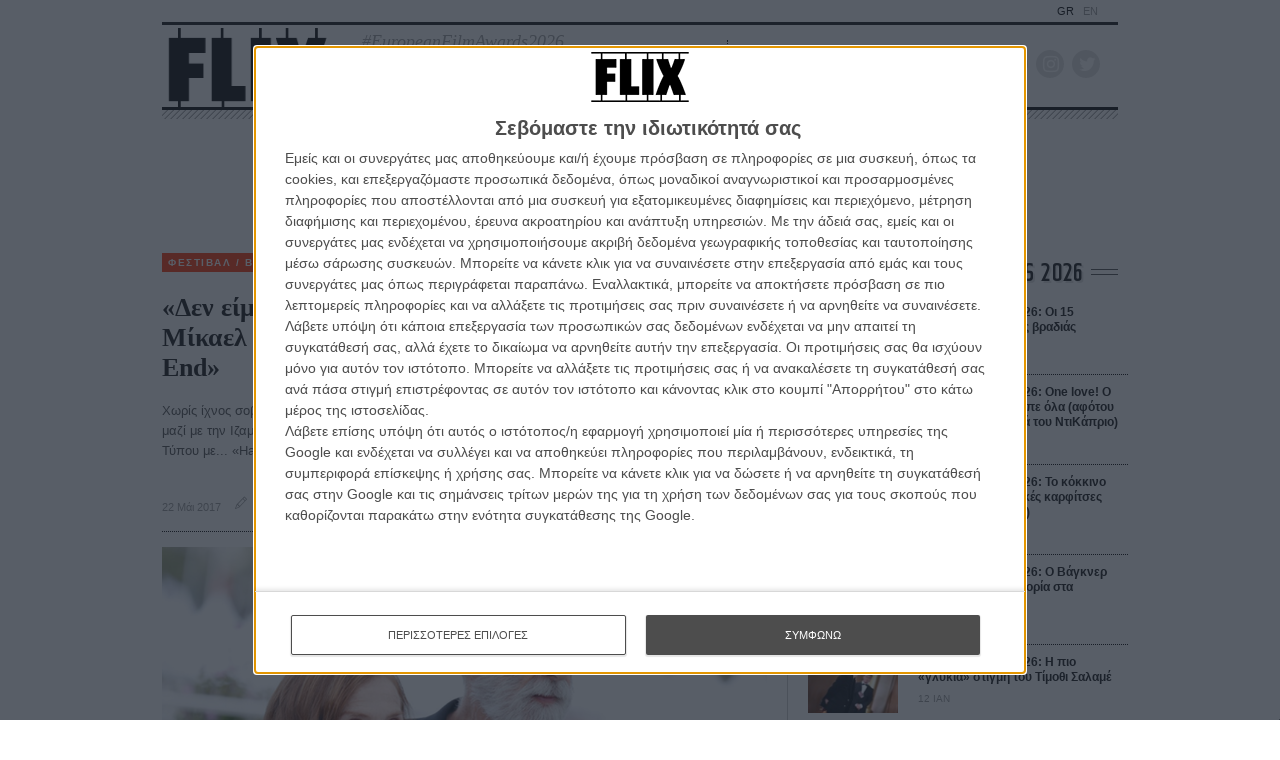

--- FILE ---
content_type: text/html; charset=utf-8
request_url: https://www.google.com/recaptcha/api2/anchor?ar=1&k=6LdIC7gZAAAAAGdu8FV2eoXOJ9HNgXkAW7aYQ6nj&co=aHR0cHM6Ly9mbGl4LmdyOjQ0Mw..&hl=en&v=PoyoqOPhxBO7pBk68S4YbpHZ&size=invisible&anchor-ms=20000&execute-ms=30000&cb=lj6ltmx47zar
body_size: 48581
content:
<!DOCTYPE HTML><html dir="ltr" lang="en"><head><meta http-equiv="Content-Type" content="text/html; charset=UTF-8">
<meta http-equiv="X-UA-Compatible" content="IE=edge">
<title>reCAPTCHA</title>
<style type="text/css">
/* cyrillic-ext */
@font-face {
  font-family: 'Roboto';
  font-style: normal;
  font-weight: 400;
  font-stretch: 100%;
  src: url(//fonts.gstatic.com/s/roboto/v48/KFO7CnqEu92Fr1ME7kSn66aGLdTylUAMa3GUBHMdazTgWw.woff2) format('woff2');
  unicode-range: U+0460-052F, U+1C80-1C8A, U+20B4, U+2DE0-2DFF, U+A640-A69F, U+FE2E-FE2F;
}
/* cyrillic */
@font-face {
  font-family: 'Roboto';
  font-style: normal;
  font-weight: 400;
  font-stretch: 100%;
  src: url(//fonts.gstatic.com/s/roboto/v48/KFO7CnqEu92Fr1ME7kSn66aGLdTylUAMa3iUBHMdazTgWw.woff2) format('woff2');
  unicode-range: U+0301, U+0400-045F, U+0490-0491, U+04B0-04B1, U+2116;
}
/* greek-ext */
@font-face {
  font-family: 'Roboto';
  font-style: normal;
  font-weight: 400;
  font-stretch: 100%;
  src: url(//fonts.gstatic.com/s/roboto/v48/KFO7CnqEu92Fr1ME7kSn66aGLdTylUAMa3CUBHMdazTgWw.woff2) format('woff2');
  unicode-range: U+1F00-1FFF;
}
/* greek */
@font-face {
  font-family: 'Roboto';
  font-style: normal;
  font-weight: 400;
  font-stretch: 100%;
  src: url(//fonts.gstatic.com/s/roboto/v48/KFO7CnqEu92Fr1ME7kSn66aGLdTylUAMa3-UBHMdazTgWw.woff2) format('woff2');
  unicode-range: U+0370-0377, U+037A-037F, U+0384-038A, U+038C, U+038E-03A1, U+03A3-03FF;
}
/* math */
@font-face {
  font-family: 'Roboto';
  font-style: normal;
  font-weight: 400;
  font-stretch: 100%;
  src: url(//fonts.gstatic.com/s/roboto/v48/KFO7CnqEu92Fr1ME7kSn66aGLdTylUAMawCUBHMdazTgWw.woff2) format('woff2');
  unicode-range: U+0302-0303, U+0305, U+0307-0308, U+0310, U+0312, U+0315, U+031A, U+0326-0327, U+032C, U+032F-0330, U+0332-0333, U+0338, U+033A, U+0346, U+034D, U+0391-03A1, U+03A3-03A9, U+03B1-03C9, U+03D1, U+03D5-03D6, U+03F0-03F1, U+03F4-03F5, U+2016-2017, U+2034-2038, U+203C, U+2040, U+2043, U+2047, U+2050, U+2057, U+205F, U+2070-2071, U+2074-208E, U+2090-209C, U+20D0-20DC, U+20E1, U+20E5-20EF, U+2100-2112, U+2114-2115, U+2117-2121, U+2123-214F, U+2190, U+2192, U+2194-21AE, U+21B0-21E5, U+21F1-21F2, U+21F4-2211, U+2213-2214, U+2216-22FF, U+2308-230B, U+2310, U+2319, U+231C-2321, U+2336-237A, U+237C, U+2395, U+239B-23B7, U+23D0, U+23DC-23E1, U+2474-2475, U+25AF, U+25B3, U+25B7, U+25BD, U+25C1, U+25CA, U+25CC, U+25FB, U+266D-266F, U+27C0-27FF, U+2900-2AFF, U+2B0E-2B11, U+2B30-2B4C, U+2BFE, U+3030, U+FF5B, U+FF5D, U+1D400-1D7FF, U+1EE00-1EEFF;
}
/* symbols */
@font-face {
  font-family: 'Roboto';
  font-style: normal;
  font-weight: 400;
  font-stretch: 100%;
  src: url(//fonts.gstatic.com/s/roboto/v48/KFO7CnqEu92Fr1ME7kSn66aGLdTylUAMaxKUBHMdazTgWw.woff2) format('woff2');
  unicode-range: U+0001-000C, U+000E-001F, U+007F-009F, U+20DD-20E0, U+20E2-20E4, U+2150-218F, U+2190, U+2192, U+2194-2199, U+21AF, U+21E6-21F0, U+21F3, U+2218-2219, U+2299, U+22C4-22C6, U+2300-243F, U+2440-244A, U+2460-24FF, U+25A0-27BF, U+2800-28FF, U+2921-2922, U+2981, U+29BF, U+29EB, U+2B00-2BFF, U+4DC0-4DFF, U+FFF9-FFFB, U+10140-1018E, U+10190-1019C, U+101A0, U+101D0-101FD, U+102E0-102FB, U+10E60-10E7E, U+1D2C0-1D2D3, U+1D2E0-1D37F, U+1F000-1F0FF, U+1F100-1F1AD, U+1F1E6-1F1FF, U+1F30D-1F30F, U+1F315, U+1F31C, U+1F31E, U+1F320-1F32C, U+1F336, U+1F378, U+1F37D, U+1F382, U+1F393-1F39F, U+1F3A7-1F3A8, U+1F3AC-1F3AF, U+1F3C2, U+1F3C4-1F3C6, U+1F3CA-1F3CE, U+1F3D4-1F3E0, U+1F3ED, U+1F3F1-1F3F3, U+1F3F5-1F3F7, U+1F408, U+1F415, U+1F41F, U+1F426, U+1F43F, U+1F441-1F442, U+1F444, U+1F446-1F449, U+1F44C-1F44E, U+1F453, U+1F46A, U+1F47D, U+1F4A3, U+1F4B0, U+1F4B3, U+1F4B9, U+1F4BB, U+1F4BF, U+1F4C8-1F4CB, U+1F4D6, U+1F4DA, U+1F4DF, U+1F4E3-1F4E6, U+1F4EA-1F4ED, U+1F4F7, U+1F4F9-1F4FB, U+1F4FD-1F4FE, U+1F503, U+1F507-1F50B, U+1F50D, U+1F512-1F513, U+1F53E-1F54A, U+1F54F-1F5FA, U+1F610, U+1F650-1F67F, U+1F687, U+1F68D, U+1F691, U+1F694, U+1F698, U+1F6AD, U+1F6B2, U+1F6B9-1F6BA, U+1F6BC, U+1F6C6-1F6CF, U+1F6D3-1F6D7, U+1F6E0-1F6EA, U+1F6F0-1F6F3, U+1F6F7-1F6FC, U+1F700-1F7FF, U+1F800-1F80B, U+1F810-1F847, U+1F850-1F859, U+1F860-1F887, U+1F890-1F8AD, U+1F8B0-1F8BB, U+1F8C0-1F8C1, U+1F900-1F90B, U+1F93B, U+1F946, U+1F984, U+1F996, U+1F9E9, U+1FA00-1FA6F, U+1FA70-1FA7C, U+1FA80-1FA89, U+1FA8F-1FAC6, U+1FACE-1FADC, U+1FADF-1FAE9, U+1FAF0-1FAF8, U+1FB00-1FBFF;
}
/* vietnamese */
@font-face {
  font-family: 'Roboto';
  font-style: normal;
  font-weight: 400;
  font-stretch: 100%;
  src: url(//fonts.gstatic.com/s/roboto/v48/KFO7CnqEu92Fr1ME7kSn66aGLdTylUAMa3OUBHMdazTgWw.woff2) format('woff2');
  unicode-range: U+0102-0103, U+0110-0111, U+0128-0129, U+0168-0169, U+01A0-01A1, U+01AF-01B0, U+0300-0301, U+0303-0304, U+0308-0309, U+0323, U+0329, U+1EA0-1EF9, U+20AB;
}
/* latin-ext */
@font-face {
  font-family: 'Roboto';
  font-style: normal;
  font-weight: 400;
  font-stretch: 100%;
  src: url(//fonts.gstatic.com/s/roboto/v48/KFO7CnqEu92Fr1ME7kSn66aGLdTylUAMa3KUBHMdazTgWw.woff2) format('woff2');
  unicode-range: U+0100-02BA, U+02BD-02C5, U+02C7-02CC, U+02CE-02D7, U+02DD-02FF, U+0304, U+0308, U+0329, U+1D00-1DBF, U+1E00-1E9F, U+1EF2-1EFF, U+2020, U+20A0-20AB, U+20AD-20C0, U+2113, U+2C60-2C7F, U+A720-A7FF;
}
/* latin */
@font-face {
  font-family: 'Roboto';
  font-style: normal;
  font-weight: 400;
  font-stretch: 100%;
  src: url(//fonts.gstatic.com/s/roboto/v48/KFO7CnqEu92Fr1ME7kSn66aGLdTylUAMa3yUBHMdazQ.woff2) format('woff2');
  unicode-range: U+0000-00FF, U+0131, U+0152-0153, U+02BB-02BC, U+02C6, U+02DA, U+02DC, U+0304, U+0308, U+0329, U+2000-206F, U+20AC, U+2122, U+2191, U+2193, U+2212, U+2215, U+FEFF, U+FFFD;
}
/* cyrillic-ext */
@font-face {
  font-family: 'Roboto';
  font-style: normal;
  font-weight: 500;
  font-stretch: 100%;
  src: url(//fonts.gstatic.com/s/roboto/v48/KFO7CnqEu92Fr1ME7kSn66aGLdTylUAMa3GUBHMdazTgWw.woff2) format('woff2');
  unicode-range: U+0460-052F, U+1C80-1C8A, U+20B4, U+2DE0-2DFF, U+A640-A69F, U+FE2E-FE2F;
}
/* cyrillic */
@font-face {
  font-family: 'Roboto';
  font-style: normal;
  font-weight: 500;
  font-stretch: 100%;
  src: url(//fonts.gstatic.com/s/roboto/v48/KFO7CnqEu92Fr1ME7kSn66aGLdTylUAMa3iUBHMdazTgWw.woff2) format('woff2');
  unicode-range: U+0301, U+0400-045F, U+0490-0491, U+04B0-04B1, U+2116;
}
/* greek-ext */
@font-face {
  font-family: 'Roboto';
  font-style: normal;
  font-weight: 500;
  font-stretch: 100%;
  src: url(//fonts.gstatic.com/s/roboto/v48/KFO7CnqEu92Fr1ME7kSn66aGLdTylUAMa3CUBHMdazTgWw.woff2) format('woff2');
  unicode-range: U+1F00-1FFF;
}
/* greek */
@font-face {
  font-family: 'Roboto';
  font-style: normal;
  font-weight: 500;
  font-stretch: 100%;
  src: url(//fonts.gstatic.com/s/roboto/v48/KFO7CnqEu92Fr1ME7kSn66aGLdTylUAMa3-UBHMdazTgWw.woff2) format('woff2');
  unicode-range: U+0370-0377, U+037A-037F, U+0384-038A, U+038C, U+038E-03A1, U+03A3-03FF;
}
/* math */
@font-face {
  font-family: 'Roboto';
  font-style: normal;
  font-weight: 500;
  font-stretch: 100%;
  src: url(//fonts.gstatic.com/s/roboto/v48/KFO7CnqEu92Fr1ME7kSn66aGLdTylUAMawCUBHMdazTgWw.woff2) format('woff2');
  unicode-range: U+0302-0303, U+0305, U+0307-0308, U+0310, U+0312, U+0315, U+031A, U+0326-0327, U+032C, U+032F-0330, U+0332-0333, U+0338, U+033A, U+0346, U+034D, U+0391-03A1, U+03A3-03A9, U+03B1-03C9, U+03D1, U+03D5-03D6, U+03F0-03F1, U+03F4-03F5, U+2016-2017, U+2034-2038, U+203C, U+2040, U+2043, U+2047, U+2050, U+2057, U+205F, U+2070-2071, U+2074-208E, U+2090-209C, U+20D0-20DC, U+20E1, U+20E5-20EF, U+2100-2112, U+2114-2115, U+2117-2121, U+2123-214F, U+2190, U+2192, U+2194-21AE, U+21B0-21E5, U+21F1-21F2, U+21F4-2211, U+2213-2214, U+2216-22FF, U+2308-230B, U+2310, U+2319, U+231C-2321, U+2336-237A, U+237C, U+2395, U+239B-23B7, U+23D0, U+23DC-23E1, U+2474-2475, U+25AF, U+25B3, U+25B7, U+25BD, U+25C1, U+25CA, U+25CC, U+25FB, U+266D-266F, U+27C0-27FF, U+2900-2AFF, U+2B0E-2B11, U+2B30-2B4C, U+2BFE, U+3030, U+FF5B, U+FF5D, U+1D400-1D7FF, U+1EE00-1EEFF;
}
/* symbols */
@font-face {
  font-family: 'Roboto';
  font-style: normal;
  font-weight: 500;
  font-stretch: 100%;
  src: url(//fonts.gstatic.com/s/roboto/v48/KFO7CnqEu92Fr1ME7kSn66aGLdTylUAMaxKUBHMdazTgWw.woff2) format('woff2');
  unicode-range: U+0001-000C, U+000E-001F, U+007F-009F, U+20DD-20E0, U+20E2-20E4, U+2150-218F, U+2190, U+2192, U+2194-2199, U+21AF, U+21E6-21F0, U+21F3, U+2218-2219, U+2299, U+22C4-22C6, U+2300-243F, U+2440-244A, U+2460-24FF, U+25A0-27BF, U+2800-28FF, U+2921-2922, U+2981, U+29BF, U+29EB, U+2B00-2BFF, U+4DC0-4DFF, U+FFF9-FFFB, U+10140-1018E, U+10190-1019C, U+101A0, U+101D0-101FD, U+102E0-102FB, U+10E60-10E7E, U+1D2C0-1D2D3, U+1D2E0-1D37F, U+1F000-1F0FF, U+1F100-1F1AD, U+1F1E6-1F1FF, U+1F30D-1F30F, U+1F315, U+1F31C, U+1F31E, U+1F320-1F32C, U+1F336, U+1F378, U+1F37D, U+1F382, U+1F393-1F39F, U+1F3A7-1F3A8, U+1F3AC-1F3AF, U+1F3C2, U+1F3C4-1F3C6, U+1F3CA-1F3CE, U+1F3D4-1F3E0, U+1F3ED, U+1F3F1-1F3F3, U+1F3F5-1F3F7, U+1F408, U+1F415, U+1F41F, U+1F426, U+1F43F, U+1F441-1F442, U+1F444, U+1F446-1F449, U+1F44C-1F44E, U+1F453, U+1F46A, U+1F47D, U+1F4A3, U+1F4B0, U+1F4B3, U+1F4B9, U+1F4BB, U+1F4BF, U+1F4C8-1F4CB, U+1F4D6, U+1F4DA, U+1F4DF, U+1F4E3-1F4E6, U+1F4EA-1F4ED, U+1F4F7, U+1F4F9-1F4FB, U+1F4FD-1F4FE, U+1F503, U+1F507-1F50B, U+1F50D, U+1F512-1F513, U+1F53E-1F54A, U+1F54F-1F5FA, U+1F610, U+1F650-1F67F, U+1F687, U+1F68D, U+1F691, U+1F694, U+1F698, U+1F6AD, U+1F6B2, U+1F6B9-1F6BA, U+1F6BC, U+1F6C6-1F6CF, U+1F6D3-1F6D7, U+1F6E0-1F6EA, U+1F6F0-1F6F3, U+1F6F7-1F6FC, U+1F700-1F7FF, U+1F800-1F80B, U+1F810-1F847, U+1F850-1F859, U+1F860-1F887, U+1F890-1F8AD, U+1F8B0-1F8BB, U+1F8C0-1F8C1, U+1F900-1F90B, U+1F93B, U+1F946, U+1F984, U+1F996, U+1F9E9, U+1FA00-1FA6F, U+1FA70-1FA7C, U+1FA80-1FA89, U+1FA8F-1FAC6, U+1FACE-1FADC, U+1FADF-1FAE9, U+1FAF0-1FAF8, U+1FB00-1FBFF;
}
/* vietnamese */
@font-face {
  font-family: 'Roboto';
  font-style: normal;
  font-weight: 500;
  font-stretch: 100%;
  src: url(//fonts.gstatic.com/s/roboto/v48/KFO7CnqEu92Fr1ME7kSn66aGLdTylUAMa3OUBHMdazTgWw.woff2) format('woff2');
  unicode-range: U+0102-0103, U+0110-0111, U+0128-0129, U+0168-0169, U+01A0-01A1, U+01AF-01B0, U+0300-0301, U+0303-0304, U+0308-0309, U+0323, U+0329, U+1EA0-1EF9, U+20AB;
}
/* latin-ext */
@font-face {
  font-family: 'Roboto';
  font-style: normal;
  font-weight: 500;
  font-stretch: 100%;
  src: url(//fonts.gstatic.com/s/roboto/v48/KFO7CnqEu92Fr1ME7kSn66aGLdTylUAMa3KUBHMdazTgWw.woff2) format('woff2');
  unicode-range: U+0100-02BA, U+02BD-02C5, U+02C7-02CC, U+02CE-02D7, U+02DD-02FF, U+0304, U+0308, U+0329, U+1D00-1DBF, U+1E00-1E9F, U+1EF2-1EFF, U+2020, U+20A0-20AB, U+20AD-20C0, U+2113, U+2C60-2C7F, U+A720-A7FF;
}
/* latin */
@font-face {
  font-family: 'Roboto';
  font-style: normal;
  font-weight: 500;
  font-stretch: 100%;
  src: url(//fonts.gstatic.com/s/roboto/v48/KFO7CnqEu92Fr1ME7kSn66aGLdTylUAMa3yUBHMdazQ.woff2) format('woff2');
  unicode-range: U+0000-00FF, U+0131, U+0152-0153, U+02BB-02BC, U+02C6, U+02DA, U+02DC, U+0304, U+0308, U+0329, U+2000-206F, U+20AC, U+2122, U+2191, U+2193, U+2212, U+2215, U+FEFF, U+FFFD;
}
/* cyrillic-ext */
@font-face {
  font-family: 'Roboto';
  font-style: normal;
  font-weight: 900;
  font-stretch: 100%;
  src: url(//fonts.gstatic.com/s/roboto/v48/KFO7CnqEu92Fr1ME7kSn66aGLdTylUAMa3GUBHMdazTgWw.woff2) format('woff2');
  unicode-range: U+0460-052F, U+1C80-1C8A, U+20B4, U+2DE0-2DFF, U+A640-A69F, U+FE2E-FE2F;
}
/* cyrillic */
@font-face {
  font-family: 'Roboto';
  font-style: normal;
  font-weight: 900;
  font-stretch: 100%;
  src: url(//fonts.gstatic.com/s/roboto/v48/KFO7CnqEu92Fr1ME7kSn66aGLdTylUAMa3iUBHMdazTgWw.woff2) format('woff2');
  unicode-range: U+0301, U+0400-045F, U+0490-0491, U+04B0-04B1, U+2116;
}
/* greek-ext */
@font-face {
  font-family: 'Roboto';
  font-style: normal;
  font-weight: 900;
  font-stretch: 100%;
  src: url(//fonts.gstatic.com/s/roboto/v48/KFO7CnqEu92Fr1ME7kSn66aGLdTylUAMa3CUBHMdazTgWw.woff2) format('woff2');
  unicode-range: U+1F00-1FFF;
}
/* greek */
@font-face {
  font-family: 'Roboto';
  font-style: normal;
  font-weight: 900;
  font-stretch: 100%;
  src: url(//fonts.gstatic.com/s/roboto/v48/KFO7CnqEu92Fr1ME7kSn66aGLdTylUAMa3-UBHMdazTgWw.woff2) format('woff2');
  unicode-range: U+0370-0377, U+037A-037F, U+0384-038A, U+038C, U+038E-03A1, U+03A3-03FF;
}
/* math */
@font-face {
  font-family: 'Roboto';
  font-style: normal;
  font-weight: 900;
  font-stretch: 100%;
  src: url(//fonts.gstatic.com/s/roboto/v48/KFO7CnqEu92Fr1ME7kSn66aGLdTylUAMawCUBHMdazTgWw.woff2) format('woff2');
  unicode-range: U+0302-0303, U+0305, U+0307-0308, U+0310, U+0312, U+0315, U+031A, U+0326-0327, U+032C, U+032F-0330, U+0332-0333, U+0338, U+033A, U+0346, U+034D, U+0391-03A1, U+03A3-03A9, U+03B1-03C9, U+03D1, U+03D5-03D6, U+03F0-03F1, U+03F4-03F5, U+2016-2017, U+2034-2038, U+203C, U+2040, U+2043, U+2047, U+2050, U+2057, U+205F, U+2070-2071, U+2074-208E, U+2090-209C, U+20D0-20DC, U+20E1, U+20E5-20EF, U+2100-2112, U+2114-2115, U+2117-2121, U+2123-214F, U+2190, U+2192, U+2194-21AE, U+21B0-21E5, U+21F1-21F2, U+21F4-2211, U+2213-2214, U+2216-22FF, U+2308-230B, U+2310, U+2319, U+231C-2321, U+2336-237A, U+237C, U+2395, U+239B-23B7, U+23D0, U+23DC-23E1, U+2474-2475, U+25AF, U+25B3, U+25B7, U+25BD, U+25C1, U+25CA, U+25CC, U+25FB, U+266D-266F, U+27C0-27FF, U+2900-2AFF, U+2B0E-2B11, U+2B30-2B4C, U+2BFE, U+3030, U+FF5B, U+FF5D, U+1D400-1D7FF, U+1EE00-1EEFF;
}
/* symbols */
@font-face {
  font-family: 'Roboto';
  font-style: normal;
  font-weight: 900;
  font-stretch: 100%;
  src: url(//fonts.gstatic.com/s/roboto/v48/KFO7CnqEu92Fr1ME7kSn66aGLdTylUAMaxKUBHMdazTgWw.woff2) format('woff2');
  unicode-range: U+0001-000C, U+000E-001F, U+007F-009F, U+20DD-20E0, U+20E2-20E4, U+2150-218F, U+2190, U+2192, U+2194-2199, U+21AF, U+21E6-21F0, U+21F3, U+2218-2219, U+2299, U+22C4-22C6, U+2300-243F, U+2440-244A, U+2460-24FF, U+25A0-27BF, U+2800-28FF, U+2921-2922, U+2981, U+29BF, U+29EB, U+2B00-2BFF, U+4DC0-4DFF, U+FFF9-FFFB, U+10140-1018E, U+10190-1019C, U+101A0, U+101D0-101FD, U+102E0-102FB, U+10E60-10E7E, U+1D2C0-1D2D3, U+1D2E0-1D37F, U+1F000-1F0FF, U+1F100-1F1AD, U+1F1E6-1F1FF, U+1F30D-1F30F, U+1F315, U+1F31C, U+1F31E, U+1F320-1F32C, U+1F336, U+1F378, U+1F37D, U+1F382, U+1F393-1F39F, U+1F3A7-1F3A8, U+1F3AC-1F3AF, U+1F3C2, U+1F3C4-1F3C6, U+1F3CA-1F3CE, U+1F3D4-1F3E0, U+1F3ED, U+1F3F1-1F3F3, U+1F3F5-1F3F7, U+1F408, U+1F415, U+1F41F, U+1F426, U+1F43F, U+1F441-1F442, U+1F444, U+1F446-1F449, U+1F44C-1F44E, U+1F453, U+1F46A, U+1F47D, U+1F4A3, U+1F4B0, U+1F4B3, U+1F4B9, U+1F4BB, U+1F4BF, U+1F4C8-1F4CB, U+1F4D6, U+1F4DA, U+1F4DF, U+1F4E3-1F4E6, U+1F4EA-1F4ED, U+1F4F7, U+1F4F9-1F4FB, U+1F4FD-1F4FE, U+1F503, U+1F507-1F50B, U+1F50D, U+1F512-1F513, U+1F53E-1F54A, U+1F54F-1F5FA, U+1F610, U+1F650-1F67F, U+1F687, U+1F68D, U+1F691, U+1F694, U+1F698, U+1F6AD, U+1F6B2, U+1F6B9-1F6BA, U+1F6BC, U+1F6C6-1F6CF, U+1F6D3-1F6D7, U+1F6E0-1F6EA, U+1F6F0-1F6F3, U+1F6F7-1F6FC, U+1F700-1F7FF, U+1F800-1F80B, U+1F810-1F847, U+1F850-1F859, U+1F860-1F887, U+1F890-1F8AD, U+1F8B0-1F8BB, U+1F8C0-1F8C1, U+1F900-1F90B, U+1F93B, U+1F946, U+1F984, U+1F996, U+1F9E9, U+1FA00-1FA6F, U+1FA70-1FA7C, U+1FA80-1FA89, U+1FA8F-1FAC6, U+1FACE-1FADC, U+1FADF-1FAE9, U+1FAF0-1FAF8, U+1FB00-1FBFF;
}
/* vietnamese */
@font-face {
  font-family: 'Roboto';
  font-style: normal;
  font-weight: 900;
  font-stretch: 100%;
  src: url(//fonts.gstatic.com/s/roboto/v48/KFO7CnqEu92Fr1ME7kSn66aGLdTylUAMa3OUBHMdazTgWw.woff2) format('woff2');
  unicode-range: U+0102-0103, U+0110-0111, U+0128-0129, U+0168-0169, U+01A0-01A1, U+01AF-01B0, U+0300-0301, U+0303-0304, U+0308-0309, U+0323, U+0329, U+1EA0-1EF9, U+20AB;
}
/* latin-ext */
@font-face {
  font-family: 'Roboto';
  font-style: normal;
  font-weight: 900;
  font-stretch: 100%;
  src: url(//fonts.gstatic.com/s/roboto/v48/KFO7CnqEu92Fr1ME7kSn66aGLdTylUAMa3KUBHMdazTgWw.woff2) format('woff2');
  unicode-range: U+0100-02BA, U+02BD-02C5, U+02C7-02CC, U+02CE-02D7, U+02DD-02FF, U+0304, U+0308, U+0329, U+1D00-1DBF, U+1E00-1E9F, U+1EF2-1EFF, U+2020, U+20A0-20AB, U+20AD-20C0, U+2113, U+2C60-2C7F, U+A720-A7FF;
}
/* latin */
@font-face {
  font-family: 'Roboto';
  font-style: normal;
  font-weight: 900;
  font-stretch: 100%;
  src: url(//fonts.gstatic.com/s/roboto/v48/KFO7CnqEu92Fr1ME7kSn66aGLdTylUAMa3yUBHMdazQ.woff2) format('woff2');
  unicode-range: U+0000-00FF, U+0131, U+0152-0153, U+02BB-02BC, U+02C6, U+02DA, U+02DC, U+0304, U+0308, U+0329, U+2000-206F, U+20AC, U+2122, U+2191, U+2193, U+2212, U+2215, U+FEFF, U+FFFD;
}

</style>
<link rel="stylesheet" type="text/css" href="https://www.gstatic.com/recaptcha/releases/PoyoqOPhxBO7pBk68S4YbpHZ/styles__ltr.css">
<script nonce="_M0N_sCsl0aYCjqbwv14MQ" type="text/javascript">window['__recaptcha_api'] = 'https://www.google.com/recaptcha/api2/';</script>
<script type="text/javascript" src="https://www.gstatic.com/recaptcha/releases/PoyoqOPhxBO7pBk68S4YbpHZ/recaptcha__en.js" nonce="_M0N_sCsl0aYCjqbwv14MQ">
      
    </script></head>
<body><div id="rc-anchor-alert" class="rc-anchor-alert"></div>
<input type="hidden" id="recaptcha-token" value="[base64]">
<script type="text/javascript" nonce="_M0N_sCsl0aYCjqbwv14MQ">
      recaptcha.anchor.Main.init("[\x22ainput\x22,[\x22bgdata\x22,\x22\x22,\[base64]/[base64]/[base64]/[base64]/cjw8ejpyPj4+eil9Y2F0Y2gobCl7dGhyb3cgbDt9fSxIPWZ1bmN0aW9uKHcsdCx6KXtpZih3PT0xOTR8fHc9PTIwOCl0LnZbd10/dC52W3ddLmNvbmNhdCh6KTp0LnZbd109b2Yoeix0KTtlbHNle2lmKHQuYkImJnchPTMxNylyZXR1cm47dz09NjZ8fHc9PTEyMnx8dz09NDcwfHx3PT00NHx8dz09NDE2fHx3PT0zOTd8fHc9PTQyMXx8dz09Njh8fHc9PTcwfHx3PT0xODQ/[base64]/[base64]/[base64]/bmV3IGRbVl0oSlswXSk6cD09Mj9uZXcgZFtWXShKWzBdLEpbMV0pOnA9PTM/bmV3IGRbVl0oSlswXSxKWzFdLEpbMl0pOnA9PTQ/[base64]/[base64]/[base64]/[base64]\x22,\[base64]\\u003d\\u003d\x22,\x22ZBIHfcK7AFLCq3EWwo0EM8O3w40GwoN5JXRcDQYyw6YjM8Kdw5PDkz8fXQLCgMKqbm7CpsOkw6RkJRpkHE7Dg2DCgsKJw43DrMKKEsO7w7wiw7jCm8KeGcONfsOcOV1gw5NAMsOJwpZvw5vChmvCusKbN8Kmwo/Cg2jDnFjCvsKPXHpVwrIjWTrCumnDowDCqcK9JDRjwpfDmFPCvcOlw7nDhcKZFh8Re8OkwpTCnyzDjMKxMWl/[base64]/[base64]/[base64]/Cm0/[base64]/Dl8Oww6zDl2Iuw7XDu8KQwqXDpmzCssKkw6PDnMOZfcK4IwMwCsObSHJxLlIYw5Bhw4zDvQ3Cg3LDlcOVCwrDgD7CjsOKMMKZwozCtsO6w6pVw4LDjm3Ch10ZSWEyw5HDqRDDocOLw6/[base64]/[base64]/DjzDDp3nDoMOqF8Oaw5LCkkDCpcOmecKWw4MTPEYqYcKZw6xcMgjDksOjE8KWwpzDvnURUxnCsX0Jw79Aw77Dh1HCgzY3woLDn8KYw6JEwr7CmUYhIMKkS0FEwr5TO8OlZg/CrcOVeSfDkQAnw5N1G8KXDsK1wphkKcOaDRbDg3gKwrANwpctTwBgD8KyNMKuw4p8RMObU8OtbVoswonDrznDlsOVwr4SN0MrahZdw4rDnsOzw6/CsMO6VUTDnWBrIsKyw6FSTsOhw6LDuA8Aw4bDqcKVGhgAwqNHRsKrMcKlwoMJABfDkD1KNMOUXznCgcKTLsK7bGPCg1nDlsOmUR0pw495wo/CpwLCqjTCoR/[base64]/Ctx5Bw63ChMOjw5LDt8KswobCmcKyQsKXe8O5w45Pc8KAw61pN8OBw7zCm8KsTsOnwoEyMsKcwq1NwqLDksKQN8OALknDlSgJWMKww64/[base64]/w6/Dh8KWDmvCncOAwpIFwokGJcKeE8KoeFfCp3zClxg9w5VYeSrCicK/w6rCtcOKw5XCr8Ofw60LwqJDwrrCvcKrwrPCqsOdwr91w7/[base64]/Dmh3CpsOhfcK0w4jDmgfDtAQjKibCtkNNbHPDvyPCg0jDqRHDj8Kcw6gxw7zCo8Oywr0Gw5oId3JgwqgoH8O3d8OKMsKNwpUaw5oTw7nCtyfDkMKkCsKKwrTCpsOBw49nR2LCnwbCvMK0wprDhCBbSipHwpNaFMKXwr5JeMOlwrtgwq9ZXcO/Dw5kwrfCpcKFasOTw6FSIzLDmAbDjTDDpnEGXBLCpSzDisOhR2Muw7FIwpTDlEVSSxs9TcKMMznChcK8QcKYwo8tbcO2w443wqbDicKWw6klw55Ow5VCTsOHw6UIDBnCiQVqw5U6wqrDmsOwAzkNc8OgFx3Dr3zDjQdgEDYZwoRZwqnCihvDgCnDlFt4wprCl3/DtUBrwrkow4TCuAfDkcK8w64fLGoRMsOYw7vCosOIwqzDqsKEwoLCtEM4cMKgw4Zbw4nDs8KSAElwwoHClFEvR8K1w7vCtcOkDMOmw6odKMOUEMKHbm15w7AjX8OXw6DDqFTCosOWamcGUAVGw6nCpxYKwrXDlzALVsKAw7EjFcOxw5fDoG/[base64]/CoMOZI1PDh8KkwrcTIhvChsKPBMOOK8KWw5bCisKnVjXCogrCucKEwokUwpV2w7AgfkAWPRl1wpzCnR7DrSdrTi1Iw5kHfBINMsOjNVdWw6tuPisCwrQBTMKFfMKmRSLDhE/Dj8KWw4XDmXzCosKpEzwpWU3CgcKkw6zDgsK7Q8KNA8OXw6DCtWvDiMKeJU/CmcO/CsOJwr/DtMOrbjrCnCXDhXHDh8O2f8O8NcOJQ8O0w5QzK8ONw7zChcOLZnTCtwwbwrnDjkIvwpYHw77Do8KCw5wSIcOuwoTChU3Dvj3DmMKnBH5Xe8Ocw7fDs8KYN2tkw43Cj8KKwpBoLcKjw5TDvVYMw5PDmgg/wqTDlzEdwp5UHMKLw6wDw4F3dMO/a0DCi3VGPcK9wqvCjcOCw5TDhcO0w7VMZx3CqMOtwr/CuCVqZ8KFw5skVMKaw71xfcKEw4TCgRE/w7NJwpvDiilbS8ObwpbDssO7LMKywqXDmsK9VcOVwpHCgg9AWHIgXyjCpMOtw65rKcOyIhZTw7DDk3TDuzbDl2UCdMKzw5g1ZsKewrcRw4bDrsOLF2zCv8Kif0XCu27Cl8KcU8OBw5XCqWsWwo/[base64]/KQ/Dl1vDszRpTyPCuMKjwpsVSj96w6DCmVV9wo/CjsKJCMO6wqwJwq9qwrIUwrN6woDDgGPCpFPDkz/[base64]/CssOWwp88w4p9DzYKXldyw5nDo3/DoTzCvn7CvsKPJAViXGQzwogawrd2D8KDw786fSfClMK3w5fDscKEVcOaQcK8w4PCrcKdworDiznCs8OQw5PDlcKxIF43wpTCoMOOwqnDhCZEwq7DgcOKw5LCjX4Xw6MQe8KaXjzCpMOmw4QiWsOHG3PDikpQfmlcYMK7w7pDHA7Dh3DCjid1DkxqUS3Do8Ogwp/[base64]/[base64]/IDh4dwjCm2/CpcOOwrgAwoXCiMKQcMKJw5Iyw5/DlFfCkibDgDUvdH58WMO1N3BZw7DCsEs2PcOBw7FgZ2jDsXNhw6ALw6d5C3nDiC8SwoHDkcKIwp4tTcK0w4EQUTrDjjcCFV5AwoXCt8KWUloqw53DlMKUwrnChMOhW8OQw4jDj8KVw7Z8w6/CgMOjw7cuwozCl8Oiw7rDkjJ8w7PDogvDhcOTAWzCnl/CmCjCrmJ1JcK+YE3DnwMzw4lgw4cgwrvDrGFOwqBOwoXCmcKGw4tawpDCtMOpEDAvGsKPdcKBOsKfwp7CgkjCuHXClA8Iw6rCqkDDuFMKS8KKw7/DoMK6w5nCncKRw6fCi8OGTMKjwrTDiXTDjmnDqMOcRMKqasKrLjU2w4vDrHDCs8O2CsOyRMKnERMXacOWXMONegrDkwF4ccK4w6/DkcOEw77CpE80w6Evw6EXw75fw7nCqSbDnD4Dw4vCmTbCu8OJISEGwpwBw65dwqxRBMKywqtqF8KbwrDDncKnVsO9Ljdjw5/CvMKjDiQqDH/CrsKfw5LCoAbClhrCr8OaYy7Dr8Ocw6bCriwxX8OzwoMSZ1gVT8OFwp7DuhPDsFUYwopQf8KjTDluwpzDvMOLFV4/X1XDlcKXHV3CiCzCh8K/SMOxc14Swoh6R8KqwoDCly05CsKlIMK/IRfDosO1wqQtwpTDtnjDo8Kkw7IXbjY8w4PDtcKXwpFhw41wGcOXTQhgwoHDhsOOJ0/DqA7CqgxBa8Ovw7xGH8OMcmF7w73DrgJkaMKrVcOKwpfDmMOTV8Kew7zDigzCjMO3DEkgWg4nemHDnRvDh8OeHsKzKsOuTUDDk1wqYCgHA8Kfw5YOw7DDhiJQA0hBPsOawoZtWXsEYX1lwpN4wrEjMFAAE8KiwppNw7luWnpmOWteLynCisOVNGYCwrDCtcKpFMKBFX/DhgfCsDZGSQTDg8KJUsKMDMOdwqDDkmDClBZnw5LDsAbCu8O7wosUSMO/w5MUw7oHwp3DssK4w5rClsK8ZMO2DVcfKcKcInpZdMK3w6fDjx/[base64]/[base64]/w5gLWnxOw5c3cxZGHcK+w6DCrBcWScOwdMO5IcK8w7Z1wrzDuAtWw67DhMOWY8KAMcK7A8OBw4pQdD/CmULCucK5W8OTNS7Ds3QHMwhQwpI+w4rDlcKUw6RlBsOxwrZ7woPChQlJwpHDgyvDo8OwHg1Dwr5zD11rw5/Cg3nDi8KbJsKMcDIoY8OiwqLCkxjCiMKbVMKWwqLCuVzDuXMtL8KtEU/[base64]/CisK5JXvDnGzDn8KOwqLDjcOLw5cAeBXCj3LCnXM+wrhqYcKFB8KEK1vDs8KgwqA6wqZKWGDCgWrCocKqMgdIR18hOlTDh8KawqgdwonCtsOIwrNzNQEgbE8we8KmFsKGw5Aqb8Kwwr9LwrBXw4DCmibCvg3DkcKQfVV/w7TCjR9Fw5XChMKcw5cIw55fC8KewocqCcKrw70aw5HClcO9RsKIw5DDp8OGWcKFBMKOfcOSGnXCnyHDnilvw7zCmTJdUE7CmsOVIMOPw61mwpY0cMO5wq3DmcKGYR7Cv3Yhw6vDvDbDmQQxwptBwrzCv0w5cC43woLChH9cw4HDksKaw60dwrYIw4/ChcKVUyInACrDlGteesOxP8KsNgXCusOHbmx0w5zDmMOcw5fCnWbDm8KHEnsSwo0PwqzCo1LDqsOnw5zCpsK1wo7DoMKqwpRra8KIIX9vwoUQbXRww7MDwr7CvcKZw6dGIcKNXcOrKcKzCkHCq0zDkhM5w47Cl8OsYSpgXXvDs3I+OxzCrcKGRm/DjSbDhkfCnXUNw4ZZcjfCtcOqRsKcw43CicKqw5rDkVwvMsKbZj/Dt8OnwqvCnzPCnBvCicO7VsO+RcKawqdiwqHCqk9rGHZaw7RlwpVlK2h7TVt3w5dLw5BTw47DgnUGGSzCgMKPw793w7g7w6TCjMKawr3Dn8Kfd8OJKwpWw4YDwqoUw4BVw5EXw5vDoTLCglvCvcOkw4ZfOHRSwq/DucKUUMOHSmcEwrAfHBA3UMOnS0AcW8O4C8OOw67Dt8KicmLCicKlYElsAWFyw5DCmC3DqXDCu0UDR8O+WiXCvVh4X8KEM8OSE8OEw5DDgsOZAkwawqDCrMO7w5EldAlTQEHCgT9rw5TCmsKbQVbCkn5fOz/Dl3LDsMKoEQM7N3jCkmJqw6giwqTCnsOYwrHDm1XDosOcLMO3w7jCkCwvwqvCsFHDqUVnQVfDuipZwq0bB8Oaw58xw4pQwp0Pw7phw5tmEMKpw6I3w5jDmxEiDDDCjMOFdsK8PMKcw6sjCMKuejTCoVwwworCkCzDkEVjwqkSw7YLAzwWDQTCnS/DhcOYPsOPXAPCucKTw4t2MjJ9w5XCgcKlZwnDtx9Cw5TDlsK9wpTCicKBesKDYU56Rw5SwpUMwqNFw692wpfCj1/[base64]/Dk8KrwqPCmAsmbMKlBcOpw4coe13DsMO4wpENO8KpUMOPEmnDjsK5w4ZQEERXHm7DmwXDvcO3CwzDnUYqw4/CiyLDmR7DiMKvF23DhmTDvcOIbBY+w7gpwoVBfcOFfntsw4rCkULCtMK3H2rCmHTCmDhTwrnDlm/CqMO9wofDvBRqYsKAfcKhw5pSTMKvw50cTMKRwpvDp11xaBMLKUHDkzg0wpESRV0IUjscw5FvwpvDsgRJCcO7d1zDoRDCi3nDh8OTbsKZw45PVTM+woxIQHU+FcKha0B2wpTDu39LwopBccKNPwEmIsONw5vDqMKdwpTDqsKPNcOlwqo/HsKow5XDo8KwwozDuQMnYTbDlkM/wrPCm03DkxAYw4UmIMOFw6LDo8OYw7nDlsOJA2LCnTpgw4nCqMO6IMOrw6sww7PDgVjDiz7DgFPCvFVueMOpYgjDrxZpw7rDoHABwpFiw48gNW3DpsOaNMKba8KtXsO5SMKpUsKBAwRxNsKjSsOuT11vw4XChEnCrlnCmjPCqU/DmidIw742MMO8RX4xwrPDiARfNmPCglgOwqjDuDvDnMKQwrrChUUMw5TCgjYUwpjCgcO9woPDscKIFWrCmMO0aD0Fw5swwoRvwp/DoUTCnxrDnFpiWcKAw7YlbsOSw7NzYwPDjcKROT4kd8KOw7TDn17CvBMCN1dbw4jCr8OaQ8Ocw4xOwq92wpgpw7pjaMK5wrDDtMO5NH/DrMOnwoHClcOmK3/ChsKwwqTCnGTDlnnDqcO9YEc9HcOPwpZfwo/Dv07DmcO2DMKrcx3DuXLDoMKzMsOfDGsSw6g6fMOBw40aIcOnWzc5w57DjsOEwqZWw7UKc1nCvVsywoDCncOGwoDDocOewrZ7RmDChMK4KC0pwo/DqsOFHz1LcsONwonDn0nDvsOZeTc2w6zCvsO6ZsOIVxPChMKZw4fCg8K5w7vDvj17w4NFAx91w7gWd1EkQHvDtcOkeFPCvkPDmHnDqMKYXhfCtsKhKRTCiXHCmmRLIsOPw7LCrm/DtVYkH0bCsDnDtMKHwp4UNE4ETsOHQsKvwq3CosOSAS7DghnDvcOsPMKDwrLDgsKxIzfDqXnCnBluwozDtsOpHsKoICxuWT3Cp8KKGsKBCcKJPCrDssKpKcOuZ2rDs3zDi8OHPsOjwphlwrLDjsOwwrTDjRBQEWTDsmMVwpbDqcKQf8K8w5fDtDTCu8Odwq/DhcKfelzDlMOTf2Ixw5kpAF3Cs8OQw4DDksOVNwNew4MnwpPDrVVVw6QSLBnCrmZGwpzDnHfDlkLDrsO3HiHCr8OcwqfDlcK/w6sGWSIrw4kGMcOSfMOZQ2LCgsK/wo/ChsO0PMOWwpkaAsOYwqHCu8Ktw5B2T8KsecK7Ch3Cg8Onw64nw41/wpzDgFPCtsOvw63DpSLDp8Krwo3DmMOHJ8K7bQhCwrXCoQskbMKswpPDh8ODw4zCg8KFW8KNw4/DhcKaJ8OvwrXDo8Kbw6bDt1YxIEsMw4nCmUDCt2YdwrEDPjdew7YCaMOewpcxwqTDoMKnD8K6MENAZl3CpcOxLAB+DsKrwqMQIsOQw4bDpGs1bMO4NsObw6DDmjrDoMOlwpBDIsOfw5TDuSsuwr/CnMOew6QEEQRFKsOvcxXCsl4KwpAdw4TCsQbCvwXDk8KGw4o+wr3DoWHCpcKdw5nCqCfDhsKUSMONw48WbETCrsKrEy0owrtHw4zCgsKsw6nDocOdQcKHwrVOSwfDgsO+d8KkTsO0eMKrw7vClzbDlMKEw5rCoxNGC1AIw5cKSC/CrsKoEGtNPnFKw4AHw7TCncOeIjPCucOaC2LCoMO2w6jChmPChsKdRsKgUMKZwodBw5srw7zDvj3ChCjCm8KuwqR0VjF3OcKTwonDnkPDtsO9KRvDhFFowrDChcOBwq4+wrXCu8ONwrvDhT/Dlm8JTmDCk0USAcKSWsO1w5Y+aMKkEsOAJkYaw5PCr8OHYRHCl8OCwrF8Sk/[base64]/DoQbCsRfDqMKuw5zDhhZlwq4eOMOOwpXDvm7Ci8OuY8ObwqbDk348ZGLDoMOcwrjDs2NXA37CrcOSJMKiw5UpwrTDhsKxdW3CpVjDoQPCicK6wpHDgXxMDcOMacK3XMK5wpZVwo3CpR/Do8Ojw7cELsKHWMKuRcK5Z8K6w5V8w6BFwr53SMOpwprDjsOXw5dtw7fDo8Kgw4oLwrMDwr07w7/DhlxLwp4Tw6fDr8KiwrfCkRjCkGjCjCbDphnDj8OqwobDt8KGwotmDTY0H2ZtTFLCqwfDuMKww4/DisKBZ8KDw7lvDxfCu2cISw7Dq14VSMOVFcKBHjXDllTDtwnChVrCnBfChsOzJHt/w5/DhcOdBXvCgMKjacOzwpNHwpzDu8O2wonCpsOuw53CssKlKMKkC0jDisK6EH4Dw6nCnATDjMKjVcK+woxow5PDtsOUw7J5wrTCk2QQeMOpw7gTEXEbVEM/Zm92dMO5w54KTwjCvlrCkVUEP0vCnsO4w6FjVW1Lw4k+GUtdCFZ2w4RGwo87wqkHwrXCiw/DoWfCjj7CgxXDiUpdMjIiSn3CtDZWBMOqwr/[base64]/w4rCjsODOhM3JlEJFmwCNkrDlllfF8O7V8KowpTDkcKiPxZHYsK+HwRwKMKdw5/Dsnp6wrETUizCkHEqeFPDjcOww63DgsK5XjnCoFsBNkPCoyXDo8K8BUHCpWg6wqPCsMKpw4zDoQnDlmQqw6PCisO1wqF/w53CjMO8WcOqJMKFw6LCv8OUEy4fKljDhcO2CsO2w44vMsK3Km/Co8OlIMKAcxjDlHvCtcOww5nDiUXCosKvI8O8w5bDpxYODXXClXImw5XDmMOZY8OcZcKmA8K8w4LDgXnCocOywpLCncKVH0JKw47CicOMwoTCnjQYQMKqw43CvRkbwoDCvsKawqfDicO3wrTCtMOhIcODw4/CqkXDtyXDvgoUw5l/wqPCiWYXwrLDpsKOw53DqTJrMzhmJsObY8K7D8OuGcKTEShswopzw645w4N4PWPCiCJiYMOSGMK3w7RvwqLDkMKQOxHCnx5/w7gJwqXDhVNowr48woY9CBrDsHpie05CwozChsOkOsKMawjDjcOTwoJ8w7TDscOuFMKKwq1Qw4MRBkwcwr5fDkrChjbCtgbCknPDtyLDsEp/w4rCizzDuMOsw7LClw7ClsOUci5Iwrt5w68nwpHDhcOxdR1PwpJpw5hZb8KwbcO5RMOJTG9wcMKSMyjDtcOhXcKyUgxfwpXDocOJw67DlcKZMT4qw6MULzvDrkvDtsOPFMKJwq7DhwXDpsOKw6Vdw7wXwqxqwrVJw7LChDt4w4QnUDBnw4fDhMKgw7/DpMKAwp/Dh8KhwoQYXzoHTMKFwq4IYFFUAztDL3jDvcKEwrAyUMKdw7o1WMK6WHvCkxjCqsKwwrrDu30xw6/Coi9qGsKRwojCk146E8OCe2/DlsKqw7PDr8KhO8O8U8O6wrTDiTfDkSNZOD3DnMK+D8K2w6nCp0rClMOjw7dZw4vCsk3Cv2/Cl8Owc8Oow68dUsO3w73CncO6w7dZwo7Dh2bCpwBzFSYyClkgYsOPbmLCjDnDm8OEwo3DqcOWw4h9w4PCixVLwoBewonDjMKFNzQ5BcKQIMOQXcOzwonDmcOaw4fDjXPDkj5NMMOxEsKaT8KZV8OTw73DmzcwwprCkCRJwp83w7Eqw5XDnMKwwpzDm1DDqGvDncOHcx/DkiLCucONJSNIw5dUwoLDtcOLw7wFFwPCq8KbKEFqTlo1DsOgwr5zwqp5DT9aw61EworCr8OUw7jCmcO3wpldRsOBw6Fkw6nDq8O+w6FkR8OuQBXDlsOVwrlIKsKHw4nCj8OUaMOEw694w6wMw4thwoPDisKsw6Umw4LCp37Dj2YYw6/DoFvCvT1JbUXDvFLDsMOSw6vCl3TCo8Ktw43DuWLDusOmd8Oiw4rCicOLRBp6w4rDksOURWDDoFF0w6nDlScqwpdcAFnDtDhkw5c2NCLDoBvDgEjCr0NLEVgONsOhw4sYKMKLDDbDv8OWw47Dn8OLHsKvfMKDwrXCnj/[base64]/Cg8K7wpzDusOIH8KAwpMwH8OefcKtb8OFAVQpworCqMKiOsKjc0RkHMONRz/DmcOiwo46dgDCl1zCgjfCo8OEw53DnC/ChwbCg8OiwqQlw75/[base64]/DmyBjw4Y5w41DM8OFw6B4b8KbQ8Kiwo06w6YnZxNXw6PDqkBIw6BfOMOpw6IUwobDm2/CnTI9eMO3w74SwrxIe8KEwovDkg7DpxHDjsKuw4PComFobQ0fwozDuRodw43Csy/CgUvDiUUnwqh6e8KJw4AYwpNCw6Q1HcK7wpPCncKRw4BIRXzDg8K2A30ARcKnasOnDC/DqcOmbcKvICpXVcKLRELCtMOaw5jDucOwdnXDn8OTw4TCg8KsDRZmwp3CtXTCvUofw4Y8IMKLw7AlwrEqWcKPw4/CuiXCjR47wpbDsMK4GCrClsOKw493ecKhCmPClG7DicOawobDkAjCv8ONbizCmGfDtw89L8K7w4UrwrFnw7gDwpV7wpMPeWJIXFhqT8KSwr/DoMKzWQnCp3zCqsKlw6xuwpzDlMKdLwXDpmVgfMOdf8OdBy7DkAkCJcOxAkrCslXDl1ocwphaYgvDtwsiwqsHfhfCq2LDs8K6ETbDnE/CoXXDucOibkoWDjc9wqZow5MFwqFYNhVNw4bDscKvw5vChmMTwpwEw47DrsOQwrt3w4XDncOoIksdw4kKbDZWwrnCqWtlaMKiwovCoVBUWEHCt1ZSw57Ciklqw7XCpcOqcC9pBU7DoSLCtTw0chVAw5QlwoQVKsOYw4PCi8KBG2YmwroLRwjDk8KZw6wUwrolwo/CoV/[base64]/[base64]/CjSvCksOCUsKlwqgSw4LCicO/wrvCg8Kzc8KAwrTCtEkneMOpwq3CpcORGlfDmmQnPcOgend2wpPCkcOXZ3nCuW0/[base64]/Dq8OkL8OVw7QcwpPDucKVFcOgw6zClMKqH8K3C17CsB/DhCQ+SMOmw6fDpMO6w6lIw5o1B8Kpw7xkETXDnCJgO8OSAMKeXz4Tw6pJVcOIQMKjwqbCuMK0wrtPShPCssORwqLCojHDghfDssK6FsKFw7/DgkHDqT7DjUjCkC0mwpMaF8Oww4bCjMKlw7U+w5/Co8O6VQgvw4NjbMK8TEBHw5ouw7vCqHJmXm3CkA/CpMKZw4FqX8Oqw4Y9w68Dw5/DusKiLGt5wpjCt2IgfMKrPcKpAcOywpzCoGIEfcKwwqfCs8OzPFB8w5zCqsO1wppAZcOMw47Crx4Bb2PCujfDrMOJwo9tw7HDkMKSwqnDoDDDimnCgxbDosOnwqFqw6RMUMOIwpwAEH4RfMK4e2F1DcO3wqluw5/[base64]/Cu8OJw4YUw7zCplw6w5ESXcOYGWDDv8Krw6HDoxPChMKiwqfCoDJawo5+wrAAwoNxw4YrBcOyJ2fDlGjCqsOUIFXCrcOow7zDvcOFFS8Pw7PDuyRdGXTDvE3DmHw2wq9owo7DqcOQBgp6woQXTsKTFBnDg1pPM8KZwqLDjQ/Ci8Kewo0ZdzXCqnpZNHPCmXAVw6zCvFFWw7rCiMKxQ07Cl8OMwqvDrDNXEmElw6l1N3nCtX0twqzDvcK/[base64]/DgcKAJHkID8KYw6DDqXdowovCpsOxwozDtMKgND/DkmdGMi54aQDDqizCj0/Duloiw68/w4rDpsOLamwLw6zCnMO/w5c7d1fDpsKlesKySsK3McKnwpBdKmA/wpRow5HDhhHDgsOeK8KTw4DDj8OPw5fDuQkgYWJ/wpRQM8K8wrgpLhTDqyvCvMOrw4XCo8Kyw5nCmMKZAXrDrcKnwqLCnEbDosOvB3jDo8OowoDDpmnCuDgkwpYbw7LDj8OJbXpEN0jCnsOBw6TCksKDU8KrW8Kjd8KuZ8KZS8OKRyrCkDV0B8K1wojDosKCworCi0I8bsKxwpLDj8KmZU0pw5HDi8KBPHbChVo/TDLCsCwFeMOkeG7Dr1cSD2XCucKdBzjCqnROwqpLA8OzZsK+w5nDpMOwwqsowr3DkRzCssK6w5HCnXgww77CkMKjwpQXwpJwBcOcw6ocGcKdano3wrXCtcKww65twrdFwrLCkcKdQcOPCMOGQsKkRMKzw4Q3OCzDqG/Do8OAwq0mIcO8QMOOLnHDm8OpwpYuwojDgBLDk07DkcKAw7BTw4YwbsKqwovDqMKECcKLfMOXwpfCjnY+w78WSjkSw6kGw4QRw6g1WBsPw6jCrysRWMKAwqxrw5/DvCrCmhNval3DgR/CmsONwqdywqnChwrDn8OCwqfCqcO9az9UwozDucO6S8KDwpbChBrCmULDicKLwo7CqsOOFEbDszzCnV/[base64]/[base64]/DtcOHw4kdwrEfHcKeCStww4bCg8OUw6XDlEJKw4ofw63CpcOIw7gqNgXCvMKKcsO/w58kw4jCiMKpDsOtEHRgwrwlIkwfw6nDhUjDtDbCp8Kfw4wuAlfDtcKEAsOGwqBAEiHDiMKKAsOQw63CuMOvAcKlCCZRfMOcCG8HwpPCncOQFcKtw7cAPcKNHUx6FF5YwrthY8K9wqXCg2bCnD/DpAgVwqLCoMOnw7XCv8KqQsKZZx4hwrQhw4YTccKpw7REISVEw7FcJ3NNMsKYw5/[base64]/Cs2xVw64mbB8Sw6nDuMKrw5vDscKjWnfCqStewpYkw7JkcsOZC3nDlUMNXcO3B8K4w6fDvMKDdnBOPMO/bHJlwoLDtF5sCWJEPkZYPRQAVcKjXMKwwoAwa8OQPMOJO8KXIMOzTMObFMKmacOEw75Tw4YCSMO0wplYSzJDEhh9YMKCOGEUFklDw5/DkcObwpI7w71uw5UYwrFVDlJHUXPDqcKJw447XH/DicO9R8KDw6fDp8OzBMKQSQTDjmXClj41wo3CsMOGUAfCkMOYQMOYwpB1w7bDjipLwrFucj4Rw7vDuT/CvcOhHcKAw6zDgsOjwp7CtDHDrMKyccO2wpAZwqXDjMKNw7zCvMKGNMKgQUVgVsK9cHPDgC7Dk8KdaMOOwp/DnMOYESIbwpHDjcKRwqsYw7/CghjDlsOWw7zDvsOWw7rCkMOxw5o8OghdICvDoWEiwr8ww41rKEADD2jDm8KAwo/Dp33CrcOUHAzCgQHCnsK/MsK4VWPCiMOlEcKAwqcFAVFkR8KGwrN3w5nCtTtvwobCocKxLMOKwqYBw409HsOMCxzCpMKbO8KfFjVtwozCgcKrKsKmw54MwqhTbDpxw6bCuykpCsKpAMK1UkExw4Afw4bCicOuBMOZw6RdFcOHA8KuZGVTwq/ChcKuBsKoMMKofsOJU8O8eMK7Bk4dJMKnwoVbw6/Cj8K2w7BTPDPCksONw5/CkD58Lj8Kw5LCg1Qhw57Dn0zDuMOxwqwDVljCoMK4FF3DvsOFchLCljfCiABmY8KHwpLDoMK3wpsJcsKjW8K8wpUow7zCnTprRMOnasOORykww73Dq1RKwq47EcKYU8OxGhPDv003TsOrwq7CrmjDu8OKXMOPYF4uUmQKwrBQNh/CtXw9wonClGTCgWkLNzHDulPDnMObw6Mbw6PDhsKAccOWGCppX8ONwop3LX3DuMOuHMK2woDDhyptGcKbw4EYVcKZw4M0TH1bwpd5w5PDhGh/QsOZwqbDvsOjI8K9w7VjwqVlwpx8w5pCGX4RwpnCt8KscBfCgT48esOLSMOvAMKuw5sfKiPCnsO7w57Ci8O9w73CpyDDrz7Dm1nCp1zDpAfDmsOLw5DDpDnCk19ONsKTwrTCojDClWvDgxkXw54dwpDDpsK0w7PCsD5occKxw7bDpcK2JMOdwr3DpcOXw4/[base64]/[base64]/DuxHDqsOuw6YRSgDDnGYNw6xKwphzBsKtBArDtFLDmsOMwpIfw5p5NxHDh8KuQEjDlcO3w7TCnsKOZDNFK8Kjwq7DlE42c24Vwp8ORU/[base64]/wpXCpcKKwq10w4k2wqDDkMOcR8OhwoXDlDpnw4gXwrJ8w4zDlMKgw50Kw49qBsO6HwPDvkDDj8K8w7o7w747w6Ijw7EbWi5gIMOuMMKEwoIbEETDugDDg8OXY1k1SMKeAXA8w692w6DCk8OKw5zCksKmKMKBdMOwWSHCmsKjC8KAwq/[base64]/[base64]/DsOHX8OHAsKUwro7P8OZw6DDlcOtf8KAw6XCv8OxEHTDtMKHw6JiPGzCpTrDgAEfIsO/Ukgfw4TCuHrCocOiFXPDk215w4ESwqzCucKQwr3CiMKebwTCjk/[base64]/[base64]/CiMKpAi8KwrknZTfCrsKkw7TDrULDunrCp8OQYQAewqsew4BucmQwLFZ7LWJ/A8KxRMO1LMKqw5fCoj/[base64]/[base64]/VW/CiFbDqxk2wpbDkcOOLCZAw6sUMBjCscOXw6jCoQfDniPDqhHCmsOLwqUSw448wqHDs37Do8KLJcKuw58DO0BSw4JIwqduWglOTcK7wplUwoTDpXIywrjCqz3Cg1bChzJAwqnCpMOnw4TCuCphwrl+w7p/JMOdwojCpcOnwrDCpMKJY1oewp3CuMK1cyvDr8Omw60Ww6zDhMKBw5AMUhDDisOfZiHDu8KXwo5SKiZRw5IVJcOXw4/[base64]/CrHcdw4/DnGIjw6VBwpRdw4fClEoaM8OZw57DoGsgw7nCrErCksKgOF7DnsOvHRh6cXsVBcKpwpfDo2HCrcKswoLCoXfDocOgFzXDp1QRwoYlw4w2worCjMKow5svAsORby/CsAnCvxjCkhbDm2UZw4HDisKGGywTwrIiY8O9w5EhfMOxZm14SsO4LsOaXsO2wo3CgnnDtGsdCMOoGUfCoMKkw5zCvTZWwpJnTcOIJcO7wqbCnTNzw4nCvypYw63CscOmwq/DpMOdwo7CglfDqXJZw5/CmAzCvMKNZGsfw4zCsMKoI3nCrsKEw5oYEGHDrmDCjsKCwqzCjjEuwq3CsQXChcOsw5E5w4AZw7HCjjIAGsKjw4vDn318BsOAaMOyAhDDmcKnEjLCiMOCw640wppQNh7CnsORwoAhSsO4w7oga8OLUMOvNsK0OBJZw7c5wrhFw5fDq3/[base64]/DjwnClsKpwr/CtMKQBcKWJ8O1LcKBCcK9w6MKFcOXw6bChkp1aMKbE8KpXcKQP8OFBFjCl8KCw6F5fCbClX3Dt8KUw4nDiBwdwq4Mwp/DgEfDmyVuwrvDvcOOw7PDnk0lw6pAGsKxB8OMwpt7TcKTNF4Ow5TCnl7Dj8KEwpMZMsKmJ3shwoYuwqMWBSPDjhs7w4s1w6RJw4/Ch13Dt2oCw7XDsB0AUy/DlH1ewo7Dm23DuEbCvcKyeE9ew7nCgyDClDLDvsKkw6/Ch8KLw7VywrxlFSTDtkZiw6fCgMK+C8KJwrfChcKnwr9ROMOIGMK/w7Z9w511RRZ0chfDv8Kbw6fDvSPDkmLDiGvCjV8AZgICSx3DrsKHL1h7w47CisOiw6VLC8K1w7FPYirDv08sw4zCjsO8wqTDo1QKRjTCkm9RwqcPKcOgwrrCj2/DssOJw69UwrIewrxyw5IPw6jDj8Ofw7/DvcOxNcKOwpR/w6fCvn0ZX8OOHsOQw7/DqsKgwozDg8KGfsK/w57DvjVQwpNFwpBfVjTDr1DDuCt5ZB0Fw5JVIcOAbsK1w5FJUcKWH8OaOTQLw7DDtcKmw4rDjlTCv0zDv1hkw4QIwrVYwqbCjAp6wrzCmR85BMKbwrNywo7Cq8KZw6c1woI5AMKzXk/[base64]/[base64]/CnF0twpPCusK7BwbDmcOmw7FHBMKmPCQYHsKyX8OSw4zDrXIgOMOQTMO9w4LCmh3DnsORcsKQeA3CiMKHJ8Kaw5M8DQ0wUMKwBcO0w6nCv8KRwpNsU8KrdcKYw5tFw7zDnsKXH07DhDI5woxnCnJ1w7vDly/CscOJPHdAwrAtKnvDlMO2wpPCpcO0wpvCmcK8wqbCqSYIwqfChnLCpcKNwrAZXi/Do8O9wpjDocKLwoZawpPDswM2DGjDrT3Cn30QRG/DuhwpwrfChysiEcOLUXgPWsKCwp/DlMOiw4bDgWcfRMK8F8KUF8OFw4EFMcKaHcO9wqfCiELCj8O0w5dQwqPCi2I/V3TDlMOhwodnRWwDw4onw5N/TcKPw5LCpmQcw58bMQ7DkcKWw7JIw5bDl8K4WcKtbzBeMg9kSMKQwqPCg8KpSxJfwrwvw5zDgMK3w5o2w7fDtwEjw4/[base64]/wpgpBsOoecO4JFLDplZgGMOrdgXCh8KpEjzCnMODw6DDpMKTScOFwpPDkRnCgsOEw5DDnx3DvUzCksKGK8KXw543VT58wrE/ADALw43ClMKyw5/DlMK3wpnCh8KqwpFRRsObw6HCkMK/w5IuSTfDmHNrE3tgwpwpwpt+w7LCql7DijgoKlfCnMOeTU7DkSXDlcKBAxPCsMKcw6zCh8KQIUAuG31pEMKKw40LISvCh2Bxw7DDhl9Nw6QuwofDt8OXL8O/w5fCvcKLW0TCi8OpH8KJw6VkwqbChsOUFWLDtXgdw4XDqFkNVsKHREdtw5PCsMO1w5LCj8O2KHfCuh8gKMKjIcK+b8Oww6BJKRTCo8O/w5TDoMOCwpvCucKDw4k5C8K/w4nChsKpXS3Ck8OWIsO/w40mwp/Dp8OSw7d/NcO6a8KfwpA2w6zCrMK8bFXDhsKdw53CuG4awogfR8Oqwrp1A37Dg8KVK2psw6LCpHVvwpnDqVDCpDfDiRPCvj4pwpjDpcKFwrTCicOcwr4eesOvYcOzdsKRD3/[base64]/[base64]/[base64]/wqTCj8O0B8KAPsKDBE3DiMKKw6ghR8KIJEhpdcKUQcKeSizDmjPDnMOJw5bDmMOZe8KHwpnDosOtw5jDoWAPwqMdw6IYEXAWRFlfwqPDlSfCrV3Ciw/CphPDp37DrgnDrcOew7ojH03Ct0BIKsOewoc0wqLDssKRwrwDw4M7FsOCI8KiwopGIsK0wr3CvMOzw4tMw4Vow5kvwodTOMOAwoNWMz/Co0URw63DrFPCvsOCw5YtLHDDvwtcwqY+wqVPOMOXS8OhwqMrw7x2w7AJwqUTIBHDogbDnnzDkgBHwpLDlcKJWsKFw7bChsKOwq3DlcKOwoLDt8KVw4jDsMOcCGhQdXh4wq3CjBhLV8KEbsOaMMOAwoQvwobCviltwpAkwrt/wqgwT2Ijw7MmcW5sA8KbNcKnJXc0wrzDocKtw4DCtSBVL8KTRyrDssOJT8KWXlHCuMO9wrcSHMOhcMKvw6YwVMKNQsKdw4Btw7NVwrvCjsOuwrjCk2rDksKLw6kvIsKNA8KrX8K/dTnDlcOARip0UgJaw7x/wpXChsOPwogHwp3CmSILwqnCmsOkwq3ClMOFwqbCncOzN8KSTsOrUEMgD8OEKcKSU8Kpw4FzwoZFYBl1f8KQw54TScOIw6/CosOwwqAHZRbCj8OqDMKpwozDsHzDvB4SwpV+wpRhwq97C8OvQsKww5ISR23Dh2zCp2jCscK9VB9OTykDw5nDhG9dB8KuwrBbwr4Zwr/Dt0XDksKvNsKub8OWI8OCwpp7wqUIS3k+HFlhwrk0wqMbw7ETagfDk8KKIMO+w75wwqDCu8KCw4XCjUxLwqjCg8KSKsKAwp/CocKtKVLCiQ/DiMKww6LDksKcecKIBnnCisO7wojDlwPCg8KtBTDCusKLXmwUw5YSw4zDp27DvWjDs8K+w7YaB1DDnAjDrMOnQsOVScO3bcKNYWrDpVhzwrpxesOABj5+floYwrzDgcKQS1TCnMOow7nDqMOaQwM6QS/Dh8OiQMO9UQosP2xQwrTClxxPw4rDqsOsBAYVw6vCtcK0woI3w5AFw4LCp0RzwrIIFzdtw4TDkMKvwrDCgnbDswBHTsKbJ8Ocwo/DqMOOw5IjA2NkZBwjRMODVMKuOsOSE1HCq8KIacOkO8KUwoLDgzDCsywIWWYQw43CqsOmNRPCi8KNcx3CnsKQEDfDsSnChlHDlgHCpMO5w6Ahw7vCikVnaEHDnsOCZMKEwpROcVjCtsK6FQorwoEhBTkbExgGw5fCvMK/wq19wprCuMOEHMOLCsKnKyPDocK+I8OZKcK5w55kaATCqsOjOsOEI8K3w7J2Azc8wpvDsFcLP8OKwrTDisKnw4Rywq/CvBFlHxBdLcK6AMKxw7sdwrN0YcO2TnV8wqHCvF/[base64]/CrMKNw7bDnTbClsKcwpEYDMOKFMOoDMKsw6Nvw4/[base64]/Du8OvdcKBwoB2woHDvMKUwpkXwoLCusKQw5Z4w7xwwojDisO8wp3Ck23DvyTDmMO+SWTDj8OeMMKqw7LCpUbDrMObw4RtSsO/[base64]/CqHTDrMKsFDzDiMKHHMOOE8OnCQh1w4fDiULDhlBRw4PCkcOdwpxRNcKBDCBsCsKxw5svwrHCocOXGcKpYBR7wpLDqmPDsXE1JCbDssOwwqphw4J4wrHCmXvClcO5Y8OAwop5K8K9LMK1w6fCv0E/NMOQd3PCtyzDkjEwRMOBw6bDqHkdeMKEw71vCsOfBjDCksKaeMKLFsOgGQjCuMO7M8OMS3lKTHrDgMKOC8OGwpJQI1k1w7sbWMO6w7nDu8Ota8Kaw6xWNFfDlmrDhHdLKcO5JMOPwpPCs3jDgsKpAsKCCXnCuMO/AEAafi3CqCjDkMOAw6PDsjTDtxx4w7ReZhZyFHR7KcKmwq/DvzTCtTvDr8Orw4w2wp93wqEOfcK8McOmw70+Lj8XPEvDu1EoVsOawpcAwr7CgsO4csKxwp7Cg8KLwq/CjsO2KsKXwpINScObw4fDucOowpjDksK6w5cgCMOba8OBw4vDj8K0w65AwpXDh8OIRxU5Ghlaw6NQTH4Lw60Yw7NWXnTCmsKlw69GwpNDZj/ChMO4Yz7CmVguw6jCmMOhXQfDrTggwrbDoMKrw6zDqcKWwp0uwp1SBGAQMsOew5/DpA7CnU9ORjHDhsOTe8OAwpLCgcKyw4zCiMOXw4zCsSQGwp5EK8KpScKew7vCnW5fwo8BTsK2C8Ohw5TDmsO2wphGJcKnwoUbZ8KCaxNGw6zCi8OgwqnDtjYhVXtAV8OswqjCtyR6w58dU8Okwo9+XsKzw5nDpWVuwqUewrZxwqICwovCtm/[base64]\\u003d\\u003d\x22],null,[\x22conf\x22,null,\x226LdIC7gZAAAAAGdu8FV2eoXOJ9HNgXkAW7aYQ6nj\x22,0,null,null,null,0,[21,125,63,73,95,87,41,43,42,83,102,105,109,121],[1017145,101],0,null,null,null,null,0,null,0,null,700,1,null,0,\[base64]/76lBhnEnQkZnOKMAhk\\u003d\x22,0,0,null,null,1,null,0,1,null,null,null,0],\x22https://flix.gr:443\x22,null,[3,1,1],null,null,null,1,3600,[\x22https://www.google.com/intl/en/policies/privacy/\x22,\x22https://www.google.com/intl/en/policies/terms/\x22],\x227hLJNAHvEM91RdjRIt+3sYNvhBWAClFNdu97MSOPZII\\u003d\x22,1,0,null,1,1768889318092,0,0,[70,122,173,213,36],null,[148,133,131,19],\x22RC-VkNCIIB0ykI5Hg\x22,null,null,null,null,null,\x220dAFcWeA5jcrGtGLskVvdTrtxXbNJPNZYqYbuh88SSzPzN-W2DLAdzVRTkSIjhHPzHfHNVh9G5hJiQm8W8Wus2TAgVFKfUXP5SNA\x22,1768972118116]");
    </script></body></html>